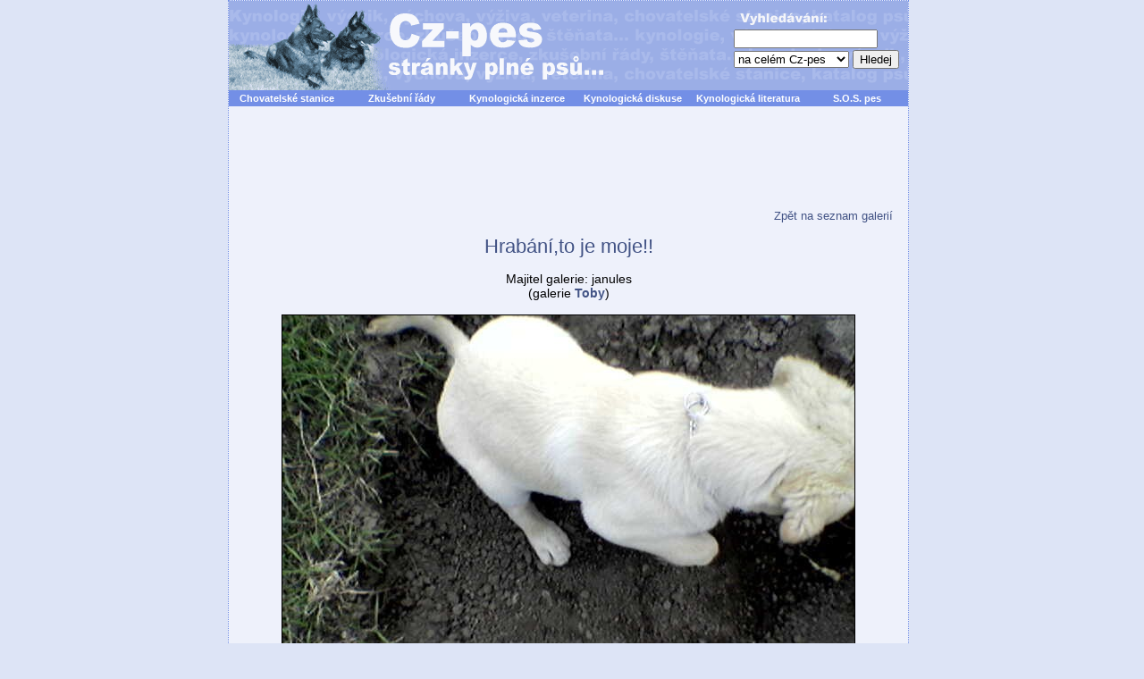

--- FILE ---
content_type: text/html
request_url: http://www.cz-pes.cz/obrazek-6213-q-Hrabani,to-je-moje!!
body_size: 3930
content:
<!DOCTYPE HTML PUBLIC "-//W3C//DTD HTML 4.01 Transitional//EN">
<html>
<head>
<meta http-equiv="Content-Type" content="text/html; charset=windows-1250">
<meta name="keywords" lang="cs" content="pes,kynologie,štěňata,psi,IPO,SchH,TART,ZVV,K-9,zkušební,řády,ovčák,rotvajler">
<meta name="keywords" lang="en" content="Dog,cynology,dogs,pedigree,breeder,puppys,puppy,hound,IPO,SchH,FCI,police,K-9,rottweiler,retriever">
<meta name="description" lang="cs" content="Stránky o kynologii, psech, jejich výchově a výcviku, veterině, kynologická diskuse, odkazy na další stránky o psech, katalog psů, on-line inzerce, kynologická literatura, názory, wallpapery, zkušební řády, kalendář kynologických akcí">
<meta name="description" lang="en" content="Pages about cynology, doggery, their upbringing and training, veterinary, links to further pages about doggery, catalogue doggery, on-line advertising, cynology literature, views, wallpapers, trial order, calendar cynology action.">
<meta name="copyright" content="Content © Cz-pes.cz">
<meta name="DC.Identifier" content="(SCHEME=ISSN) 1801-920X">
<meta name="robots" content="index, follow,">
<meta http-equiv="Reply-to" content="pes@cz-pes.cz">
<meta http-equiv="Content-language" content="cs">
<link rel="SHORTCUT ICON" href="favicon.ico">
<link rel="alternate" type="application/rss+xml" title="RSS" href="rss.php">
<link rel="stylesheet" href="http://www.cz-pes.cz/image/freestyle/newstyle.css" type="text/css">
<script type="text/javascript">

  var _gaq = _gaq || [];

  _gaq.push(['_setAccount', 'UA-44828900-1']);

  _gaq.push(['_trackPageview']);

  (function() {
    var ga = document.createElement('script'); ga.type = 'text/javascript'; ga.async = true;
    ga.src = ('https:' == document.location.protocol ?  'https://ssl' : 'http://www') + '.google-analytics.com/ga.js';
    var s = document.getElementsByTagName('script')[0]; s.parentNode.insertBefore(ga, s);
  })();

</script>

<title>Hrabání,to je moje!!</title>
<script type="text/javascript" src="gallery-koment.js"></script>
</head>
<body id="web">
<div id="stranka">

<div class="zahlavi">
<div id="hlavicka">
<a href="http://www.cz-pes.cz" title="Cz-pes.cz - úvodní stránka">
<div class="neviditelny">
Cz-pes.cz - stránky plné psů</div></a></div>

<div class="stred">
   <table border="0" cellpadding="3" cellspacing="0" style="border-collapse: collapse" width="760" class="lista">
   <tr>
    <td align="center" width="17%">
    <a title="Prezentace chovatelských stanic a katalog psů" href="http://www.cz-pes.cz/katalog/index.php">Chovatelské stanice</a>
    </td>
    <td align="center" width="17%">
    <a title="Zkušební řády pro sportovní a služební kynologii" href="http://www.cz-pes.cz/zkusebni-rady-index.php">Zkušební řády</a>
    </td>
     <td align="center" width="17%">
    <a title="Kynologická inzerce - prodej - koupě - krytí - akce - služby" href="http://www.cz-pes.cz/inzerce-index.php">Kynologická
      inzerce</a></td>
      <td align="center" width="17%">
      <a title="On-line diskuse na Cz-pes.cz" href="http://www.cz-pes.cz/diskuse/index.html">Kynologická diskuse</a>
      </td>
      <td align="center" width="17%">
      <a title="Kynologická literatura" href="http://www.cz-pes.cz/literatura-index.php">Kynologická literatura</a>
      </td>
      <td align="center">
      <a title="Ztracení a nalezení psi" href="http://www.cz-pes.cz/sos-pes.php">S.O.S. pes</a>
      </td>
      </tr>
  </table>
 </div> <div class="stred">
<script async src="//pagead2.googlesyndication.com/pagead/js/adsbygoogle.js"></script>
<!-- CZ-Pes_Horni_728x90 -->
<ins class="adsbygoogle"
     style="display:inline-block;width:728px;height:90px"
     data-ad-client="ca-pub-2091934983654777"
     data-ad-slot="3826582194"></ins>
<script>
(adsbygoogle = window.adsbygoogle || []).push({});
</script>


<br>

 </div>
</div>
<div class="podpis">
<a href="galerie-index.php">Zpět na seznam galerií</a>
</div>
<h1>Hrabání,to je moje!!</h1>
<div class="stred">
Majitel galerie: janules<br>
(galerie <a title="Toby" href="galerie-798-q-Toby">
<strong>Toby</strong></a>)<br><br>

</div> 

<div class="stred">
<img src="gallery/obr_1145601670-17_4_04.jpg"  border="1" alt="Hrabání,to je moje!!" title="Hrabání,to je moje!!" 
width="640" height="480"><br><br>

   &nbsp;&nbsp;
 <a title="Poleh alá žabák-můj oblíbený" href="obrazek-6212-q-Poleh-ala-zabak-muj-oblibeny">&lt;&lt; předchozí fotografie</a>&nbsp;&nbsp;&nbsp; - &nbsp;&nbsp;&nbsp;<a title="Hrábě? Sežeru!! Smrdí to prací..." href="obrazek-6214-q-Hrabe?-Sezeru!!-Smrdi-to-praci..."> další fotografie &gt;&gt;</a> 
<br><br>

</div>   
<div class="stred">
 <center>
<table width="650"><tr>
<td valign="top">
<p class="clanek"></p>
<br></td>
<td width="10" valign="top">  &nbsp;
</td>
<td width="125" valign="top">
<div class="cas">
<a href="gallery-hodnoceni.php?eid=6213">
Oznámkuj fotografii</a>
<a href="gallery-hodnoceni.php?eid=6213">
<img title="Ohodnoť fotografii" src="image/hodnoceni-3.gif" width="107" height="20"
border="0" alt="Ohodnoť fotografii" title="Ohodnoť fotografii"></a>
<br>Současná známka: 3<br>Hodnoceno: 0 x 
</div>
</td>
</tr>
</table>

<table width="600">
<tr>
<td width="360">
<div class="cas">
Rozměry: 640*480 (70 Kb.)<br>
Zobrazeno: 3625x<br>
Kategorie: <a href="obrazky-3-q-Stenata">
<strong>Štěňata</strong></a>
</div>
</td>
<td>
<div class="cas">
<a href="http://www.facebook.com/share.php?u=http://www.cz-pes.cz/obrazek-6213-q-Hrabani,to-je-moje!!&t=Hrabání,to je moje!!">
<img border="0" src="img/facebook.gif" alt="Přidat na Facebook.com" title="Přidat na Facebook.com"> Přidat na Facebook</a><br>
<a href="gallery-doporucit.php?eid=6213">
Zaslat upozornění na obrázek</a>
</div>
</td>
</tr>
</table>
</center>



</div>
<br>
 
<div class="stred"><script type="text/javascript"><!--
google_ad_client = "ca-pub-8253396488712128";
/* cz-pes-diskuse-stred-728 */
google_ad_slot = "7996646730";
google_ad_width = 728;
google_ad_height = 90;
//-->
</script>
<script type="text/javascript"
src="http://pagead2.googlesyndication.com/pagead/show_ads.js">
</script>
</div><br>
<h3>Komentáře k obrázku<br>
<a href="#komentar"><span class="maletucne">přidat nový komentář</span></a></h3>
<hr>
<a name="komentar"> </a><h3>Přidání komentáře</h3>
<form action="gallery-koment.php" method="post" onsubmit="return validate(this)">
<table border="0" cellspacing="0" cellpadding="0" align="center">
<tr>
<td align="left" valign="bottom"><strong>Jméno:</strong><br>
<input type="text" name="jmeno" value="" size="30"></td></tr>
<tr><td>&nbsp;</td></tr>

<tr><td><strong>Komentář: </strong>vkládejte prosím pouze komentáře, které mají
souvislost s obrázkem!<br>
HTML značky nebudou vloženy! Za interpunkčními znaménky dělejte
prosím mezery!</td></tr>
<tr>
<td><textarea name="text" cols="55" rows="5"></textarea><br>
<input type="hidden" name="id_img" value="6213">
<input type="hidden" name="media_caption" value="Hrabání,to je moje!!">
<input type="hidden" name="media_nazev" value="Hrabani,to-je-moje!!">
<input type="hidden" name="gallery_user_id" value="782">
<input type="hidden" name="ip_adr" value="3.138.60.151">
</td></tr>

<tr><td>
<b>Kontrolní otázka:</b> (ochrana proti spamu)<br>
Napište prosím číslicí, kolik nohou má pes...
<input type="text" name="kontrola" value="" size="5"><br><br>
</td></tr>
<tr>
<td align="center"><INPUT TYPE="submit" NAME="akce" VALUE="Vložit">&nbsp;&nbsp;&nbsp;&nbsp;&nbsp;<INPUT TYPE="reset" VALUE="Smazat"></td></tr>
</table>
</form><div class="zapati">
<span class="paticka">
<a href="privacy-policy.php">Zásady ochrany osobních údajů</a><br>
 Copyright © 2001 - 2013 [ <a title="Naše kontaktní údaje" href="kontakt.php">Cz-pes.cz</a> ].
  Všechna práva vyhrazena.<br>
  ISSN 1801-920X,
  E-mail: <a href="mailto:pes@cz-pes.cz">pes@cz-pes.cz</a>,
  Web: <a title="Cz-pes.cz - Stránky plné psů..." href="http://www.cz-pes.cz">http://www.cz-pes.cz</a><br>
  <a title="RSS Informace" href="rss.php">RSS kanál</a>, &nbsp;&nbsp;&nbsp;<a title="Navigační struktura webu Cz-pes.cz" href="mapa-stranek.php">Mapa stránek</a><br>
  <a href="#" onclick="window.external.AddFavorite('http://www.cz-pes.cz/', 'Cz-pes.cz - Stránky plné psů...');return false">Přidejte si stránky k oblíbeným!</a></span>
 
<!-- TopList -->
<script src="toplist.js" type="text/javascript"></script>
<!-- TopList -->
<!-- Netagent -->
<script src="netagent.js" type="text/javascript"></script>
<!-- Netagent -->
<!-- Google Analytics -->
<script type="text/javascript">
var gaJsHost = (("https:" == document.location.protocol) ? "https://ssl." : "http://www.");
document.write(unescape("%3Cscript src='" + gaJsHost + "google-analytics.com/ga.js' type='text/javascript'%3E%3C/script%3E"));
</script>
<script type="text/javascript">
try {
var pageTracker = _gat._getTracker("UA-192581-2");
pageTracker._trackPageview();
} catch(err) {}</script>
<!-- Google Analytics konec --> 
  
 </div>
  
  <div id="vyhledani">
<form method="get" action="vyhledej.php">
<img alt="Vyhledávání" src="image/freestyle/hledani.gif"><br>
<input type="text" name="slovo" size="18" maxlength="255" value=""><br>
<select name="kdehledat">
<option value="vsude">na celém Cz-pes</option>
<option value="clanky">v článcích</option>
<option value="diskuse">v diskusích</option>
<option value="inzerce">v inzerátech</option>
<option value="databaze">v databázi psů/fen</option>
<option value="encyklopedie">v encyklopedii</option>
<option value="odkazy">v odkazech</option>
</select>
<input type="submit" value="Hledej">
</form>
</div></div></body></html>

--- FILE ---
content_type: text/html; charset=utf-8
request_url: https://www.google.com/recaptcha/api2/aframe
body_size: 263
content:
<!DOCTYPE HTML><html><head><meta http-equiv="content-type" content="text/html; charset=UTF-8"></head><body><script nonce="ERpn9ztmnLtEgecsAtn86g">/** Anti-fraud and anti-abuse applications only. See google.com/recaptcha */ try{var clients={'sodar':'https://pagead2.googlesyndication.com/pagead/sodar?'};window.addEventListener("message",function(a){try{if(a.source===window.parent){var b=JSON.parse(a.data);var c=clients[b['id']];if(c){var d=document.createElement('img');d.src=c+b['params']+'&rc='+(localStorage.getItem("rc::a")?sessionStorage.getItem("rc::b"):"");window.document.body.appendChild(d);sessionStorage.setItem("rc::e",parseInt(sessionStorage.getItem("rc::e")||0)+1);localStorage.setItem("rc::h",'1769045820870');}}}catch(b){}});window.parent.postMessage("_grecaptcha_ready", "*");}catch(b){}</script></body></html>

--- FILE ---
content_type: application/javascript
request_url: http://www.cz-pes.cz/gallery-koment.js
body_size: 214
content:
function validate(formular)
{
  if (formular.jmeno.value=="")
  {
  formular.jmeno.focus();
  alert("Vaše jméno musíte vyplnit!");
  return false;
  }
   if (formular.text.value=="")
  {
  formular.text.focus();
  alert("Pole text musíte vyplnit!");
  return false;
  }
  if (formular.kontrola.value!="4")
  {
  formular.text.focus();
  alert("Kontrolní políčko musíte správně vyplnit: ( 4 )");
  return false;
  }
   else
  return true;
}
